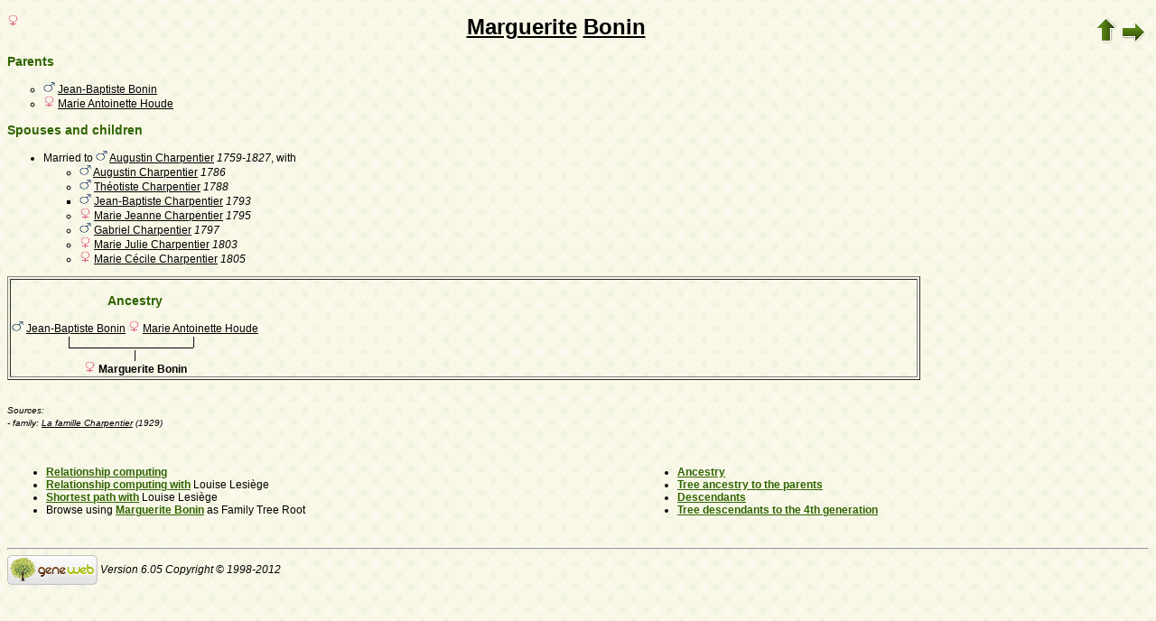

--- FILE ---
content_type: text/html; charset=utf-8
request_url: https://www-labs.iro.umontreal.ca/~vaucher/Genealogy/gw6.cgi?b=JVaucher;iz=1090;escache=1688785515;i=1046
body_size: 17485
content:
<!DOCTYPE html PUBLIC "-//W3C//DTD XHTML 1.1//EN" 
 "http://www.w3.org/TR/xhtml11/DTD/xhtml11.dtd">
<html xmlns="http://www.w3.org/1999/xhtml">
<head>
<!-- $Id: perso.txt, Template c v 6.05d 2012/06/02 12:00:00 ddr/dd Exp $ -->
<!-- copyright (c) 1998-2012 INRIA -->
<title>Marguerite Bonin</title>
<meta name="robots" content="none" />
<meta http-equiv="Content-Style-Type" content="text/css" />
<meta http-equiv="Content-Type" content="text/html; charset=utf-8" />
<link rel="shortcut icon" href="gw6.cgi?m=IM;v=/favicon_gwd.png" />
<style type="text/css">

/* Properties of all html pages. */
html 
{ 
background: url('gw6.cgi?m=IM;v=/gwback.jpg');
}

/* Properties of all html pages */
body, td, th, form, input, select, legend 
{
font-family: Arial;
font-size: 12px;
}

/* Properties of all html pages */
img
{
border: 0;
}

/* Properties to highlight words generated by GeneWeb. All pages.*/
.highlight 
{
color: #2f6400;
font-weight: bold;
}

.error
{
color: #9c1117;
}

.with_picto
{
background-repeat: no-repeat;
background-position: left center;
padding: 4px 4px 4px 20px;
}

.reference
{
font-size:80%;
font-style:italic;
}

/* Properties of the submit/OK/validate... button */
input[type=submit]
{
background-color : #6F8301;
border: medium none;
color:white;
font-weight:bold;
padding:2px 4px;
}

/* Simulate a select button */
div.select
{
display:inline-block;
position:relative;
border:1px solid #E7ED83;
background-color:#6F8301;
cursor:pointer;
z-index:1;
padding-right:5px;
padding-left:4px;
}

div.select > span
{
background-image:url(gw6.cgi?m=IM;v=/picto_fleche_blanche.png);
background-position:center right;
background-repeat:no-repeat;
padding-right:18px;
display:inline-block;
background-color:#6F8301;
color:white;
font-weight:bold;
text-align:left;
width:200px;
padding-top:6px;
padding-bottom:4px;
}

div.select ul
{
position:absolute;
display:none;
margin:0px;
padding:0px;
top:24px;
white-space:nowrap;
text-align:left;
background-color:white;
left:-1px;
border:1px solid #6F8301;
}

div.select ul li
{
margin:0;
line-height:20px;
list-style-type:none;
}

div.select ul li.title
{
background-color:#E7ED83;
padding-left:5px;
font-weight:bold;
}

div.select ul a
{
color:black;
display:block;
padding-left:5px;
padding-right:5px;
width:217px;
text-decoration:none;
}

div.select ul a 
{
color: #2F6400;
}

div.select ul a:hover 
{
text-decoration:underline;
}

div.select:hover 
{
border:1px solid #6F8301;
}

div.select:hover ul
{
display:block;
z-index:100;
}

/* Properties for the unvisited, visited and mouse over links. All pages. */
a:link.highlight 
{
color: #2f6400;
}

a:visited.highlight 
{
color: #2f6400;
}

a:hover.highlight 
{
color: #2f6400;
}

a:link.date 
{
text-decoration: none;
color: black;
background-color: transparent;
}

a:visited.date 
{
text-decoration: none;
color: black;
background-color: transparent;
}

a:hover.date 
{
text-decoration: none;
color: black;
background-color: transparent;
}

a:link
{
color: black;
}

/* Properties of the main title. All pages. */
h1
{
text-align: center; 
color: #303900;
}

/* Properties of the footer block. All pages. */
#footer
{
clear: both;
}

#footer hr
{ 
color: #e7edb3;
}

/* Properties of the title block. All pages. */
#title 
{ 
padding-top: 10px;
width: 100%;
background-color: #e7edb3;
}

/* Properties of the lang block. Page welcome.txt */
#lang 
{ 
/*text-align: center;*/
}

/* Properties of the logo block. Page welcome.txt */
#logo 
{
float: left;
width: 160px; 
}

/* Properties of the acces block. Page welcome.txt, perso.txt */
/* The border property is exported in the template            */
/* so that the acces menu is not visible if there             */
/* no password defined for wizard or friends                  */
#acces 
{
float: right; 
width: 160px; 
height: 65px;
margin-right: 10px;
text-align: center; 
}

#acces>ul
{
padding: 0px;
padding-top: 5px;
margin: 0px;
list-style-type: none;
}

/* Properties of the title in the acces block. Page welcome.txt */
#acces h3 
{
text-align: left; 
background-color: #6f8301; 
color: white; 
margin: 0;
}

/* Properties of the search block. Page welcome.txt */
#search 
{
width: 750px; 
border: solid 2px #6f8301;
text-align: left; 
margin-left: auto;
margin-right: auto;
}

/* Properties of the title in the search block. Page welcome.txt */
#search h3 
{
margin: 0; 
text-align: left; 
background-color: #6f8301; 
color: white;
}

/* Properties of the form in the search block. Page welcome.txt */
#search form
{
margin-top: 10px;
margin-left: 10px;
}

/* Display the "title and estate" search in  */
/* one line (search block). Page welcome.txt */
#form-titles div 
{
float: left; 
margin-right: 3px;
}

/* "title and estate" search in block search. Page welcome.txt */
#content fieldset 
{
border: 0;
}

/* Properties of the misc block. Page welcome.txt          */
/* Trick : to center easily this block, one must add the   */
/* following properties : align, margin-left, margin-right */
/* and the trick : overflow: auto.                         */
#misc
{
width: 750px; 
border: solid 2px #6f8301;
text-align: left; 
overflow: auto;
margin-left: auto;
margin-right: auto;
}

/* Properties of the title in the misc block. Page welcome.txt */
#misc h3 
{
margin: 0; 
text-align: left; 
background-color: #6f8301; 
color: white;
}

/* Properties of the tools block. Page welcome.txt         */
/* Trick : to center easily this block, one must add the   */
/* following properties : align, margin-left, margin-right */
/* and the trick : overflow: auto.                         */
#tools
{
width: 750px; 
border: solid 2px #6f8301;
text-align: left; 
overflow: auto;
margin-left: auto;
margin-right: auto;
}

/* Properties of the title in the tools block. Page welcome.txt */
#tools h3 
{
margin: 0; 
text-align: left; 
background-color: #6f8301; 
color: white;
}

/* Properties of the navigation block. Page perso.txt      */
/* Trick : to center easily this block, one must add the   */
/* following properties : align, margin-left, margin-right */
/* and the trick : overflow: auto.                         */
#navigation 
{
width: 750px; 
border: solid 2px #6f8301;
text-align: left; 
overflow: auto;
margin-left: auto;
margin-right: auto;
margin-top : 40px;
}

/* Properties of the title in the navigation block. Page perso.txt */
#navigation h3 
{
text-align: left; 
background-color: #6f8301; 
color: white; 
margin: 0;
}

/* list_left and list_right allow to display lists in 2 columns.     */
/* It's applied in the welcome.txt page: "other option" block and    */
/* in the perso.txt page: "navigation" block.                        */
/* width specify that this block is half of its parent's block and   */
/* float specify the position of the list (relative to the parents). */
/* The text-align property is inherited by the parent's block.       */
#list_left
{
width: 45%; 
float: left;
}

#list_right
{
width: 45%; 
float: right;
}

/* perso.txt page: "navigation" block. */
.li_left
{
width: 25%; 
float: left;
}

/* Affichage des arbres */
table hr 
{
border-top: solid 1px black;
border-left: 0;
border-right: 0;
border-bottom: 0;
margin:0;
}

hr.left 
{
margin-left:0;
margin-right: 50%;
width: 50%;
}

hr.right 
{
margin-left: 50%;
margin-right: 0;
width: 50%;
}

hr.full
{
margin-left: 0;
margin-right: 0;
}

/* Pyramide des âges */
.pyramid_year
{
font-style: italic;
}
.pyramid_nb
{
font-style: italic;
}

/* Listes ascendance */
/* sans parent */
li.noway
{
list-style-type: circle;
}
/* avec parents */
li.goway
{
list-style-type: disc;
}

/* liste descendance */
/* sans conjoint */
li.nospou
{
list-style-type: circle;
}
/* avec conjoint, sans descendance */
li.nodesc
{
list-style-type: disc
}
/* avec descendance */
li.desc
{
list-style-type: square;
}

/* Propositions de background dans certains menus */
.bg1
{
background-color: #FFC0C0;
}
.bg2
{
background-color: #FFFFC0;
}
.bg3
{
background-color: #C0FFC0;
}
.bg4
{
background-color: #C0FFFF;
}
.bg5
{
background-color: #C0C0FF;
}
.bg6
{
background-color: #FFC0FF;
}

/* Pour affichage ascendance par liste m=A;t=L */
li.male
{
list-style-type: square;
}
li.female
{
list-style-type: circle;
}
/* ... avec images */
li.male
{
list-style-image: url('gw6.cgi?m=IM;v=/male.png');
}
li.female
{
list-style-image: url('gw6.cgi?m=IM;v=/female.png');
}

/* Notes diverses */
li.folder
{
list-style-type: disc;
}
li.file
{
list-style-type: circle;
}
li.parent
{
list-style-type: disc;
}
/* ... avec images */
li.folder
{
list-style-image: url('gw6.cgi?m=IM;v=/folder.png');
}
li.file
{
list-style-image: url('gw6.cgi?m=IM;v=/file.png');
}
li.parent
{
list-style-image: url('gw6.cgi?m=IM;v=/left.png');
}

/* wiki */
#summary
{
border: ridge 3px #844404;
}
div.summary ul
{
padding-left: 0;
list-style-type: none
}
div.summary ul ul
{
padding-left: 1.618em
}
.subtitle
{
border-bottom: solid 1px #844404;
}
.found
{
color: black;
background-color: #afa;
font-weight:bold
}

/* perso.txt */
.marriage_perso > li 
{
margin-bottom: 15px;
}

/* lists and tree */
.ascends_table, .descends_table
{
border-width:1px;
border-style:solid;
border-collapse:collapse;
}

.ascends_table th, .ascends_table td,
.descends_table th, .descends_table td
{
border:1px solid black;
}

/* Properties of the relation page */
#rel_form_search, #rel_form_cousin, #rel_form_shortcut, #rel_mode, #rel_options
{
margin: 10px;
}

#rel_search_content, #rel_cousin_content
{
margin-left: 25px;
}

#rel_search 
{
float: left;
width:45%;
padding-right:10px;
border-right:1px solid #F0ECED;
}

#rel_form_search span
{
font-weight:bold;
}

#rel_search_title
{
font-weight:bold;
}

#rel_form_search ul
{
list-style-type: none;
margin:0;
padding:0;
}

#rel_cousin_title
{
font-weight:bold;
}

#rel_form_cousin span
{
font-weight:bold;
}

#rel_form_cousin select
{
}

#rel_form_shortcut span
{
font-weight:bold;
}

#rel_form_shortcut ul
{
list-style-type: none;
margin:0;
padding:0;
}

#rel_options
{
padding-top: 10px;
}

#rel_options span
{
font-weight:bold;
}

#rel_options ul
{
list-style-type: none;
margin:0;
padding:0;
}

#rel_mode span
{
font-weight:bold;
}

#rel_mode ul
{
list-style-type: none;
margin:0;
padding:0;
}

#rel_others
{
float:left;
width:45%;
padding-left:10px;
}

#rel_see_also ul
{
list-style-type: none;
margin:0;
padding:0;
}

/* tips */
div.tips {
padding:0px 0px 0px 50px;
min-height:50px;
background-color:#E7EDB3;
background-image:url('gw6.cgi?m=IM;v=/picto_ampoule.png');
background-position:5px center;
background-repeat: no-repeat;
margin-right:60px;
}

div.tips table {
height:50px;
margin:0;
color: #514549;
}

div.tips table td{
vertical-align:middle;
}

/* resultat de recherche */

table.display_search
{
border:2px solid #F0ECED;
}


</style>
<style type="text/css"><!--
--></style>
</head>

<body>

<div style="float: left">
<img src="gw6.cgi?m=IM;v=/female.png" title="F" width="13" height="13" style="border: none" alt="" /> </div>

<table style="float: right" border="0"><tr><td>
<a href="gw6.cgi?b=JVaucher;iz=1090;escache=1757363843;"><img style="border-width: thin" alt="" title="^^" src="gw6.cgi?m=IM;v=/up.png" width="24" height="29" /></a>
<a href="gw6.cgi?b=JVaucher;iz=1090;escache=1757363843;i=1046;cgl=on"><img style="border-width: thin" src="gw6.cgi?m=IM;v=/right.png" width="29" height="24" alt="" title="without GeneWeb links" /></a>
</td></tr></table>

<h1 class="highlight" style="text-align: center">
<a href="gw6.cgi?b=JVaucher;iz=1090;escache=1757363843;m=P;v=marguerite">Marguerite</a>
<a href="gw6.cgi?b=JVaucher;iz=1090;escache=1757363843;m=N;v=bonin">Bonin</a>
</h1>



<ul>
</ul>


<h3 class="highlight">Parents</h3>
<ul>
<li class="noway"><img src="gw6.cgi?m=IM;v=/male.png" title="M" width="13" height="13" style="border: none" alt="" /> <a href="gw6.cgi?b=JVaucher;iz=1090;escache=1757363843;i=1085">Jean-Baptiste Bonin</a> </li>
<li class="noway"><img src="gw6.cgi?m=IM;v=/female.png" title="F" width="13" height="13" style="border: none" alt="" /> <a href="gw6.cgi?b=JVaucher;iz=1090;escache=1757363843;i=1086">Marie Antoinette Houde</a> </li>
</ul>

<h3 class="highlight">Spouses and children</h3>
<ul>
<li class="goway">Married to <img src="gw6.cgi?m=IM;v=/male.png" title="M" width="13" height="13" style="border: none" alt="" /> <a href="gw6.cgi?b=JVaucher;iz=1090;escache=1757363843;i=1045">Augustin Charpentier</a>  <em><bdo dir="ltr">1759-1827</bdo></em>, with
<ul>
<li class="nospou"><img src="gw6.cgi?m=IM;v=/male.png" title="M" width="13" height="13" style="border: none" alt="" /> <a href="gw6.cgi?b=JVaucher;iz=1090;escache=1757363843;i=1073">Augustin Charpentier</a>  <em><bdo dir="ltr">1786</bdo></em></li>
<li class="nospou"><img src="gw6.cgi?m=IM;v=/male.png" title="M" width="13" height="13" style="border: none" alt="" /> <a href="gw6.cgi?b=JVaucher;iz=1090;escache=1757363843;i=1074">Théotiste Charpentier</a>  <em><bdo dir="ltr">1788</bdo></em></li>
<li class="desc"><img src="gw6.cgi?m=IM;v=/male.png" title="M" width="13" height="13" style="border: none" alt="" /> <a href="gw6.cgi?b=JVaucher;iz=1090;escache=1757363843;i=1043">Jean-Baptiste Charpentier</a>  <em><bdo dir="ltr">1793</bdo></em></li>
<li class="nospou"><img src="gw6.cgi?m=IM;v=/female.png" title="F" width="13" height="13" style="border: none" alt="" /> <a href="gw6.cgi?b=JVaucher;iz=1090;escache=1757363843;i=1075">Marie Jeanne Charpentier</a>  <em><bdo dir="ltr">1795</bdo></em></li>
<li class="nospou"><img src="gw6.cgi?m=IM;v=/male.png" title="M" width="13" height="13" style="border: none" alt="" /> <a href="gw6.cgi?b=JVaucher;iz=1090;escache=1757363843;i=1076">Gabriel Charpentier</a>  <em><bdo dir="ltr">1797</bdo></em></li>
<li class="nospou"><img src="gw6.cgi?m=IM;v=/female.png" title="F" width="13" height="13" style="border: none" alt="" /> <a href="gw6.cgi?b=JVaucher;iz=1090;escache=1757363843;i=1077">Marie Julie Charpentier</a>  <em><bdo dir="ltr">1803</bdo></em></li>
<li class="nospou"><img src="gw6.cgi?m=IM;v=/female.png" title="F" width="13" height="13" style="border: none" alt="" /> <a href="gw6.cgi?b=JVaucher;iz=1090;escache=1757363843;i=1078">Marie Cécile Charpentier</a>  <em><bdo dir="ltr">1805</bdo></em></li>
</ul>
</li>
</ul>

<div style="text-align: center"><table border="1" style="width: 80%">
<tr>
<td style="text-align: center;vertical-align: top">
<table border="0" cellspacing="0" cellpadding="0">
<tr>
<td colspan="7" style="text-align: center"><h3 class="highlight" id="ancestors">Ancestry</h3></td>
</tr>
<tr>
<td colspan="3" style="text-align: center"><img src="gw6.cgi?m=IM;v=/male.png" title="M" width="13" height="13" style="border: none" alt="" /> <a href="gw6.cgi?b=JVaucher;iz=1090;escache=1757363843;i=1085">Jean-Baptiste Bonin</a> </td>
<td>&nbsp;</td>
<td colspan="3" style="text-align: center"><img src="gw6.cgi?m=IM;v=/female.png" title="F" width="13" height="13" style="border: none" alt="" /> <a href="gw6.cgi?b=JVaucher;iz=1090;escache=1757363843;i=1086">Marie Antoinette Houde</a> </td>
</tr>
<tr>
<td colspan="3" style="text-align: center;">|</td>
<td>&nbsp;</td>
<td colspan="3" style="text-align: center;">|</td>
</tr>
<tr>
<td colspan="3" align="right">
<hr dir="ltr" width="50%" align="right" /></td>
<td><hr width="100%" /></td>
<td colspan="3" align="left">
<hr dir="ltr" width="50%" align="left" /></td>
</tr>
<tr>
<td colspan="7" style="text-align: center">|</td>
</tr>
<tr>
<td colspan="7" style="text-align: center"><img src="gw6.cgi?m=IM;v=/female.png" title="F" width="13" height="13" style="border: none" alt="" /> <b>Marguerite Bonin</b> </td>
</tr>
</table>
</td>
</tr>
</table></div>

﻿﻿﻿﻿<p>
<em style="font-size:80%">Sources:<br />
- family: <a href="../Documents/QC/Les Charpentiers.rtf" target="Charpentiers">La famille Charpentier</a> (1929)<br />
</em>
</p>
﻿<table id="links" border="0" style="width: 100%">
<tr>
<td style="text-align: left">
<ul>
<li><a href="gw6.cgi?b=JVaucher;iz=1090;escache=1757363843;m=R;i=1046" class="highlight">Relationship computing</a></li>
<li><a href="gw6.cgi?b=JVaucher;iz=1090;escache=1757363843;em=R;ei=1046;m=NG;select=input;n=1;long=on;image=on;spouse=on;et=M" class="highlight">Relationship computing with</a> Louise Lesiège</li>
<li><a href="gw6.cgi?b=JVaucher;iz=1090;escache=1757363843;em=R;ei=1046;m=NG;select=input;n=1;long=on;image=on;spouse=on;et=S" class="highlight">Shortest path with</a> Louise Lesiège</li>
<li>Browse using <a class="highlight" href="gw6.cgi?b=JVaucher;escache=1757363843;iz=1046;i=1046">Marguerite Bonin</a> as Family Tree Root</li>
</ul>
</td>
<td style="text-align: left">
<ul>
<li><a href="gw6.cgi?b=JVaucher;iz=1090;escache=1757363843;m=A;i=1046"  class="highlight">Ancestry</a></li>
<li><a href="gw6.cgi?b=JVaucher;iz=1090;escache=1757363843;m=A;i=1046;siblings=on;notes=on;t=T;image=on;marriage=on;v=2" class="highlight">Tree ancestry to the parents</a></li>
<li><a href="gw6.cgi?b=JVaucher;iz=1090;escache=1757363843;m=D;i=1046" class="highlight">Descendants</a></li>
<li><a href="gw6.cgi?b=JVaucher;iz=1090;escache=1757363843;m=D;i=1046;siblings=on;notes=on;t=T;image=on;v=4" class="highlight">Tree descendants to the 4th generation</a></li>
</ul>
</td>
</tr>
</table>


<div id="footer">
<br />
<hr />
<div>
<em>
<a href="http://opensource.geneanet.org/projects/geneweb/" target="_blank">
<img src="gw6.cgi?m=IM;v=/logo_bas.png" 
style="vertical-align: middle; border: 0" 
alt="GeneWeb" title="GeneWeb" /></a> Version 6.05  Copyright &copy; 1998-2012 </em><br />
</div>
</div>
</body>
</html>